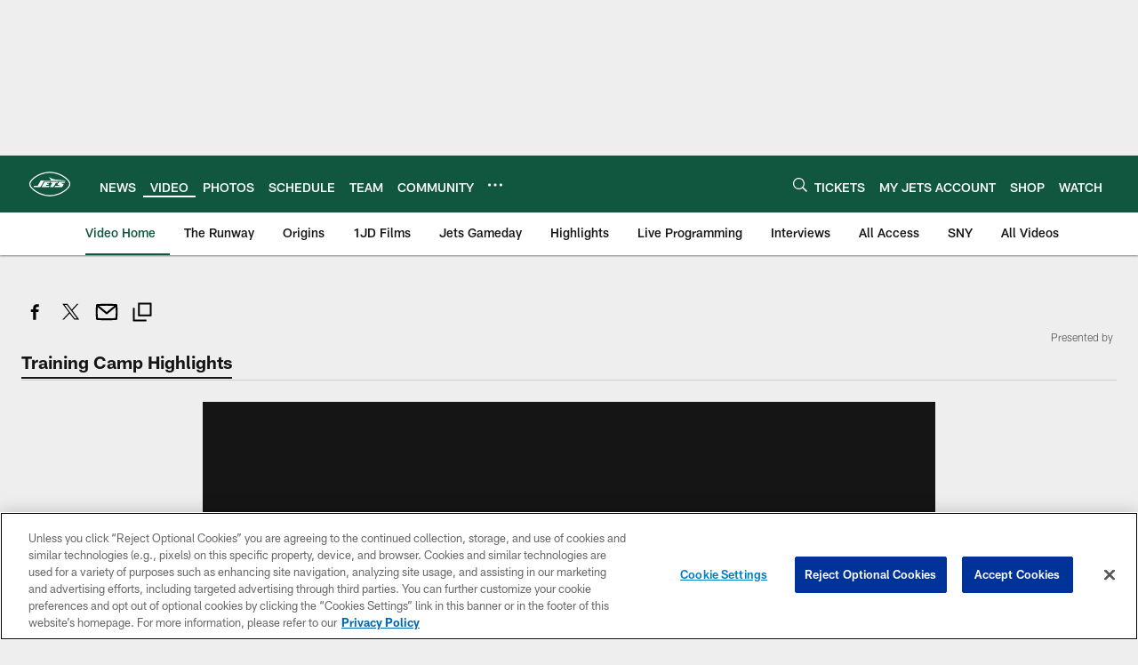

--- FILE ---
content_type: text/html; charset=utf-8
request_url: https://www.google.com/recaptcha/api2/aframe
body_size: 264
content:
<!DOCTYPE HTML><html><head><meta http-equiv="content-type" content="text/html; charset=UTF-8"></head><body><script nonce="oE1GruqdrG2LNm1Lneb6yw">/** Anti-fraud and anti-abuse applications only. See google.com/recaptcha */ try{var clients={'sodar':'https://pagead2.googlesyndication.com/pagead/sodar?'};window.addEventListener("message",function(a){try{if(a.source===window.parent){var b=JSON.parse(a.data);var c=clients[b['id']];if(c){var d=document.createElement('img');d.src=c+b['params']+'&rc='+(localStorage.getItem("rc::a")?sessionStorage.getItem("rc::b"):"");window.document.body.appendChild(d);sessionStorage.setItem("rc::e",parseInt(sessionStorage.getItem("rc::e")||0)+1);localStorage.setItem("rc::h",'1770058489315');}}}catch(b){}});window.parent.postMessage("_grecaptcha_ready", "*");}catch(b){}</script></body></html>

--- FILE ---
content_type: text/javascript; charset=utf-8
request_url: https://auth-id.newyorkjets.com/accounts.webSdkBootstrap?apiKey=4_iTnrz5me8ETqLvs9qKWuLg&pageURL=https%3A%2F%2Fwww.newyorkjets.com%2Fvideo%2Fjets-training-camp-highlight-d-j-reed-goes-up-for-a-pbu-in-the-red-zone&sdk=js_latest&sdkBuild=18435&format=json
body_size: 426
content:
{
  "callId": "019c1fb5112a7085a0cf429b90513fa5",
  "errorCode": 0,
  "apiVersion": 2,
  "statusCode": 200,
  "statusReason": "OK",
  "time": "2026-02-02T18:54:46.190Z",
  "hasGmid": "ver4"
}